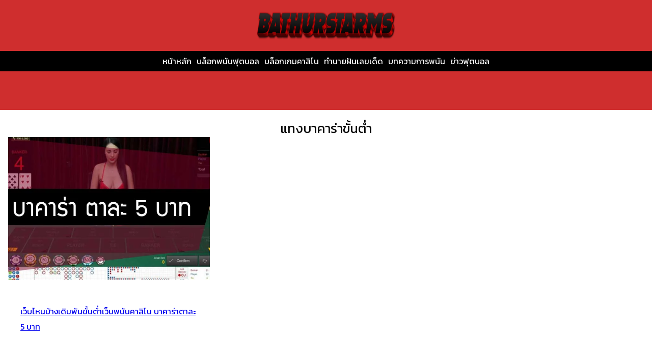

--- FILE ---
content_type: text/css
request_url: https://www.bathurstarms.com/wp-content/themes/mix_v1/assets/css/blocks.css?ver=01f23ae7059caca4fffcd6311bd01ece
body_size: 2315
content:
@import url('https://fonts.googleapis.com/css2?family=Kanit:wght@400;700&display=swap');
* {
  font-family: 'Kanit', sans-serif;
  margin: 0;
  padding: 0;
}

@font-face {
  font-family: 'Prompt';
  src: url('../fonts/prompt/Prompt-Regular.ttf');
  font-weight: normal;
  font-style: normal;
}

ol {
  padding-left: 22px;
}

ul {
  box-sizing: border-box;
  padding-left: 30px;
}

li{
  font-family: "Prompt", sans-serif;
  font-style: normal;
  font-weight: 400!important;
}


 a{
  font-family: "Kanit", sans-serif!important;
  font-style: normal;
  line-height: 1.5;
  font-weight: 400!important;
  font-size: 1rem!important;
}

p {
  font-family: "Prompt", sans-serif;
  font-weight: 100;
  font-style: normal;
  line-height: 2;
  font-weight: 400!important;

}

h1 {
  font-family: "Kanit", sans-serif!important;
  font-style: normal!important;
  line-height: 1.5;
  font-weight: 400!important;

}

 h2{ 
  font-size: 1.50rem!important;
  font-family: "Kanit", sans-serif!important;
  font-style: normal!important;
  line-height: 1.5;
  font-weight: 400!important;
  padding-top:15px!important;
}
h3{ 
  font-size: 1.25rem!important;
  font-family: "Kanit", sans-serif!important;
  font-style: normal!important;
  line-height: 1.5;
  font-weight: 400!important;
  padding-top:15px!important;
}

h4{ 
  font-size: 1.25rem!important;
  font-family: "Kanit", sans-serif!important;
  font-style: normal!important;
  line-height: 1.5;
  font-weight: 400!important;
  padding-top:15px!important;
}

h5{ 
  font-size: 1.25rem!important;
  font-family: "Kanit", sans-serif!important;
  font-style: normal!important;
  line-height: 1.5;
  font-weight: 400!important;
  padding-top:15px!important;
}

a,
button,
img,
.wp-block-group,
.wp-block-columns,
.wp-block-column {
  transition: all ease 0.23s;
}
.wp-block-image.is-style-mighty-builders-boxshadow img,
.wp-block-column.is-style-mighty-builders-boxshadow,
.wp-block-columns.is-style-mighty-builders-boxshadow,
.wp-block-group.is-style-mighty-builders-boxshadow {
  box-shadow: 0 0 40px rgba(0, 0, 0, 0.05);
}
.wp-block-image.is-style-mighty-builders-boxshadow-medium img,
.wp-block-column.is-style-mighty-builders-boxshadow-medium,
.wp-block-columns.is-style-mighty-builders-boxshadow-medium,
.wp-block-group.is-style-mighty-builders-boxshadow-medium {
  box-shadow: 0 0 40px rgba(0, 0, 0, 0.1);
}
.wp-block-image.is-style-mighty-builders-boxshadow-large img,
.wp-block-column.is-style-mighty-builders-boxshadow-large,
.wp-block-columns.is-style-mighty-builders-boxshadow-large,
.wp-block-group.is-style-mighty-builders-boxshadow-large {
  box-shadow: 0 0 40px rgba(0, 0, 0, 0.15);
}
.wp-block-image.is-style-mighty-builders-boxshadow-hover img:hover,
.wp-block-column.is-style-mighty-builders-boxshadow-hover:hover,
.wp-block-columns.is-style-mighty-builders-boxshadow-hover:hover,
.wp-block-group.is-style-mighty-builders-boxshadow-hover:hover {
  box-shadow: 0 0 40px rgba(0, 0, 0, 0.06);
}
.taxonomy-category.is-style-categories-background-with-round a {
  padding: 6px 12px;
  border-radius: 4px;
  position: relative;
  overflow: hidden;
  font-size: 14px;
}
.taxonomy-category.is-style-categories-background-with-round a:before {
  background-color: var(--wp--preset--color--primary);
  content: "";
  width: 100%;
  height: 100%;
  left: 0;
  top: 0;
  position: absolute;
  opacity: 0.089;
  transition: all ease 0.23s;
  -webkit-transition: all ease 0.23s;
  -moz-transition: all ease 0.23s;
  -o-transition: all ease 0.23s;
  border-radius: 4px;
}
.taxonomy-category.is-style-categories-background-with-round a:hover:before {
  opacity: 0.06;
}
.taxonomy-category.is-style-categories-background-with-round a {
  margin: 0 5px 5px 0;
  display: inline-block;
}
.taxonomy-category.is-style-categories-background-with-round .wp-block-post-terms__separator {
  display: none;
}

/*style list for ul*/
.is-style-list-style-no-bullet,
.is-style-hide-bullet-list-link-hover-style-primary,
.is-style-hide-bullet-list-link-hover-style-secondary {
  list-style-type: none;
}
/*image hover effect*/
figure.wp-block-image.is-style-mighty-builders-image-hover-rotate img:hover {
  transform: rotate(360deg);
  -moz-transform: rotate(360deg);
  -o-transform: rotate(360deg);
  -ms-transform: rotate(360deg);
  -webkit-transform: rotate(360deg);
}
.wp-block-image.is-style-mighty-builders-image-hover-pulse img:hover {
  animation: mighty-buildersPulse 2s infinite;
  -moz-animation: mighty-buildersPulse 2s infinite;
  -o-animation: mighty-buildersPulse 2s infinite;
  -webkit-animation: mighty-buildersPulse 2s infinite;
  animation-timing-function: linear;
  -moz-animation-timing-function: linear;
  -webkit-animation-timing-function: linear;
  -o-animation-timing-function: linear;
}
.wp-block-image.is-style-mighty-builders-image-pulse img {
  animation: mighty-buildersPulse 2s infinite;
  -moz-animation: mighty-buildersPulse 2s infinite;
  -o-animation: mighty-buildersPulse 2s infinite;
  -webkit-animation: mighty-buildersPulse 2s infinite;
  animation-timing-function: linear;
  -moz-animation-timing-function: linear;
  -webkit-animation-timing-function: linear;
  -o-animation-timing-function: linear;
}
@keyframes mighty-buildersPulse {
  0% {
    transform: scale(1);
  }
  50% {
    transform: scale(1.02);
  }
  100% {
    transform: scale(1);
  }
}
.wp-block-gallery.mighty-builders-brands-logos .wp-block-image {
  align-items: center;
}
.wp-block-gallery.is-style-enable-grayscale-mode-on-image .wp-block-image img {
  filter: grayscale(1);
  -webkit-filter: grayscale(1);
  transition: all ease-in 0.23s;
  -webkit-transition: all ease-in 0.23s;
  -moz-transition: all ease-in 0.23s;
  -o-transition: all ease-in 0.23s;
}
.wp-block-gallery.is-style-enable-grayscale-mode-on-image .wp-block-image img:hover {
  filter: grayscale(0);
  -webkit-filter: grayscale(0);
}
.wp-site-blocks > * + * {
  margin-block-start: 0 !important;
}
.mighty-builders-duotone-primary {
  filter: var(--wp--preset--duotone--primary);
}
.wp-block-social-links.is-style-social-icon-border li a {
  border: 1px solid;
  border-radius: 50%;
}
.is-style-mighty-builders-page-list-bullet-hide-style.wp-block-page-list,
.wp-block-categories-list.is-style-mighty-builders-categories-bullet-hide-style {
  list-style: none;
  margin: 0;
  padding: 0;
}
.wp-block-cover.is-style-mighty-builders-cover-round-style {
  border-radius: 7px;
  overflow: hidden;
}
figure.wp-block-image.mighty-builders-header-call,
figure.wp-block-image.mighty-builders-header-location {
  background: var(--wp--preset--color--primary);
  width: 44px;
  height: 44px;
  text-align: center;
  line-height: 44px;
  display: flex;
  justify-content: center;
  align-items: center;
  border-radius: 50%;
}


/* General styles */



nav {
  display: flex;
  justify-content: center;
  align-items: center;
  width: 100%; /* ให้ nav กว้างเต็มหน้าจอ */
  
}

nav ul {
  display: grid;
  grid-template-columns: repeat(6, 1fr); /* 6 คอลัมน์สำหรับ PC */
  list-style: none;
  padding: 0;
  margin: 0;
  width: 100%; /* ให้ ul กว้างเต็มหน้าจอ */
  box-sizing: border-box; /* รวม border และ padding ในขนาดของ element */
  
}

nav li {
  display: flex;
  justify-content: center;
  align-items: center;
  padding: 0;
  margin: 0;
}

nav a {
  text-decoration: none;
  padding: 5px !important;
  font-style: normal;
  font-weight: 600;
  text-align: center;
  white-space: nowrap; /* บังคับให้ข้อความไม่ตัดบรรทัด */
  box-sizing: border-box; /* รวม padding และ border ในขนาดของ element */
  transition: background-color 0.3s, color 0.3s; /* เพิ่ม transition effect */
  width: 100%; /* ให้ความกว้างของลิงก์เท่ากับขนาดของคอลัมน์ */
  height: 100%; /* ให้ความสูงของลิงก์เท่ากับขนาดของแถว */
}


/* Mobile styles */
@media (max-width: 1000px) {

  .wp-block-cover__background, 
  .has-background-alt-background-color, 
  .has-background-dim-0 .has-background-dim {
    display: none;
  }
  nav ul{
      line-height: 20px;
  }

  .wp-block-navigation .wp-block-page-list, 
  .wp-block-navigation__container, 
  .wp-block-navigation__responsive-close, 
  .wp-block-navigation__responsive-container, 
  .wp-block-navigation__responsive-container-content, 
  .wp-block-navigation__responsive-dialog {
       gap: 0; 
  }

  .wp-block-navigation__container {
      align-items: center;
      display: grid;
      /* flex-direction: var(--navigation-layout-direction, initial); */
      /* flex-wrap: var(--navigation-layout-wrap, wrap); */
      justify-content:space-between;
      list-style: none;
      margin: 0;
      padding-left: 0;
  }

  .wp-block-navigation .wp-block-page-list {
      gap: 0;
      padding: 0;
      margin: 0;
      width: 100%; /* ให้ความกว้างของลิงก์เท่ากับขนาดของคอลัมน์ */
      height: 100%; /* ให้ความสูงของลิงก์เท่ากับขนาดของแถว */
      display: grid;
      flex-direction: var(--navigation-layout-direction, initial);
      flex-wrap: var(--navigation-layout-wrap, wrap);
      justify-content: var(--navigation-layout-justify, initial);
  }

  .wp-block-navigation .wp-block-navigation-item {
    border-bottom: 1px solid #ffff;
    border-right: 1px solid #fff;
  }

  .wp-block-navigation .wp-block-navigation__submenu-icon {
    padding-right: 20px;
}

  nav ul {
      grid-template-columns: repeat(3, 1fr); /* 3 คอลัมน์สำหรับมือถือ */
      gap: 0; /* ไม่มีช่องว่างระหว่างคอลัมน์ */
      width: 100%; /* ให้ความกว้างของลิงก์เท่ากับขนาดของคอลัมน์ */
      height: 100%; /* ให้ความสูงของลิงก์เท่ากับขนาดของแถว */
  }

  /*ปรับเเต่งระยะห่างของ Blog จากขอบหน้าจอ */
.is-layout-grid{
  margin-left: 15px;
  margin-right: 15px;
}
.my-custom-featured-image {

  padding-top: 15px;
}
.is-layout-flex {
  gap: 0!important;
}

}

@media (min-width: 1000px) {
 /*รูปหน้า Post*/
.my-custom-featured-image {
  width: 50%;
  height: auto;
  display: block;
  margin: 0 auto;
  border-radius: 0;
  padding-top: 15px;
}
.backgrund-bg {
margin-top: 15px !important;
margin-bottom: 15px !important;

}
.custom-title{
  border-radius: 10px 10px 0px 0px ;
}


}
.wp-block-navigation.mighty-builders-navigation .wp-block-navigation-item__content.wp-block-navigation-item__content {
  line-height: 30px !important;
}

element.style {
  border-top-style: none;
  border-top-width: 0px;
  border-bottom-style: none;
  border-bottom-width: 0px;
  margin-top: 0;
  margin-bottom: 0;
  padding-top: 0;
  /* padding-right: var(--wp--preset--spacing--40); */
  padding-bottom: 0;
  padding-left: 0;
}

.wp-container-core-group-is-layout-4 .wp-block-group-is-layout-constrained{
  border-top-style: none;
  border-top-width: 0px;
  border-bottom-style: none;
  border-bottom-width: 0px;
  margin-top: 0;
  margin-bottom: 0;
  padding-top: 0;
  /* padding-right: var(--wp--preset--spacing--40); */
  padding-bottom: 0;
  padding-left: 0!important;
}






.custom-header{
  padding-top: 20px;
}
.is-layout-flow  {
  margin-block-start: 0;
  margin-block-end: 0;
}
.is-layout-flow > * {
  margin-block-start: 0!important;
  margin-block-end: 0;
}
.custom-nav {
  padding-top: 15px;
}
.custom-buttom a{
  font-family: 'Kanit';
  display: inline-block!important;
  padding: 2px 10px!important;
  border-radius: 5px!important;
  color: rgb(0, 0, 0);
  text-decoration: none!important;
  background: linear-gradient(180deg, #afdfff, #00ffcc);
  margin: 5px 2px!important;
  font-weight: 500!important;
}

.wp-block-post-excerpt__excerpt a, .entry-content.wp-block-post-content a {
  text-decoration: none!important;
}
.custom-buttom br {
  display: contents!important;
}

